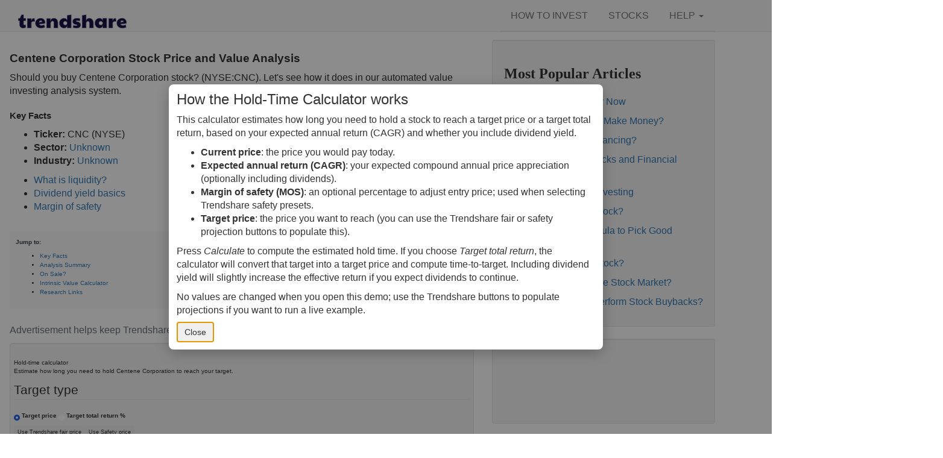

--- FILE ---
content_type: text/html; charset=utf-8
request_url: https://trendshare.org/stocks/CNC/view
body_size: 13078
content:
<!doctype html>
<html lang="en">
<head>
    <!-- 8c0Ww69fhkd-aN5RxuwRLK0y1Gk -->
    <meta charset="UTF-8">
    <meta name="viewport" content="width=device-width,initial-scale=1,minimum-scale=1">
    <title>Centene Corporation Stock Value Analysis (NYSE:CNC)</title>

    <!-- Legacy Bootstrap/Trendshare styles -->
    <link rel="stylesheet" href="/css/trendshare.css">
    <!-- Tailwind CSS for modern utility classes -->
    <link rel="stylesheet" href="/css/tailwind.css">
    <link rel="canonical" href="https://trendshare.org/stocks/CNC/view" />

    
<meta name="description" content="Should value investors buy Centene Corporation stock? (CNC) share price, free cash flow, and discounted present value analysis." />
<meta name="twitter:card" content="summary_large_image" />
<meta name="twitter:site" content="@trendshareOrg" />
<meta name="twitter:creator" content="@trendshareOrg" />
<meta name="twitter:title" content="Value investing analysis for CNC." />
<meta name="twitter:description" content="Should you buy Centene Corporation stock (CNC)? Share price, free cash flow, and discounted present value numbers." />
<meta name="twitter:image" content="https://trendshare.org/images/fcf_charts/CNC-free-cash-flow-graph.png" />
<meta property="og:url" content="https://trendshare.org/stocks/CNC/view" />
<meta property="og:type" content="article" />
<meta property="og:title" content="Value investing analysis for CNC." />
<meta name="og:description" content="Should value investors buy Centene Corporation stock? (CNC) share price, free cash flow, and discounted present value analysis." />
<meta property="og:site_name" content="Value investing analysis for CNC." />
<meta property="og:image" content="https://trendshare.org/images/fcf_charts/CNC-free-cash-flow-graph.png" />




<link rel="preload" href="/css/tailwind.css" as="style" fetchpriority="high">
<link rel="stylesheet" href="/css/tailwind.css" media="print" onload="this.media='all';this.onload=null;document.documentElement.classList.add('tw-loaded')">
<noscript><link rel="stylesheet" href="/css/tailwind.css"></noscript>



    <meta name="referrer" content="origin-when-crossorigin" />
    <link rel="apple-touch-icon" sizes="180x180" href="/apple-touch-icon.png">
    <link rel="icon" type="image/png" sizes="32x32" href="/favicon-32x32.png">
    <link rel="icon" type="image/png" sizes="16x16" href="/favicon-16x16.png">
    <link rel="manifest" href="/site.webmanifest">
    <link rel="mask-icon" href="/safari-pinned-tab.svg" color="#5bbad5">
    <meta name="apple-mobile-web-app-title" content="Trendshare">
    <meta name="application-name" content="Trendshare">
    <meta name="msapplication-TileColor" content="#da532c">
    <meta name="theme-color" content="#ffffff">

    <meta name="google-site-verification" content="QByHDkg9SimX-7MQtVU1AZQLkyKAbXM-UdeiO1VKSes" />
    <script data-ad-client="ca-pub-1302084543852214">
    //<![CDATA[
    var la=!1;window.addEventListener("scroll",function(){(0!=document.documentElement.scrollTop&&!1===la||0!=document.body.scrollTop&&!1===la)&&(!function(){var e=document.createElement("script");e.type="text/javascript",e.async=!0,e.src="https://pagead2.googlesyndication.com/pagead/js/adsbygoogle.js";var a=document.getElementsByTagName("script")[0];a.parentNode.insertBefore(e,a)}(),la=!0)},!0);
    //]]></script>
</head>
<body>
    
<nav>

    <div class="navbar navbar-fixed-top navbar-default">
      <div class="container">
        <div class="container">
          <div class="navbar-header">
            <a class="navbar-brand" href="/" title="Home" rel="home"><img src="/images/logo_small.png" alt="trendshare: find the right price for stocks" title="Trendshare logo" width="180" height="40" /></a>
          </div>
          <div class="navbar-collapse">
            <ul class="nav navbar-right navbar-nav nav-tabs">
              <li id="howtoinvest"><a href="/how-to-invest/">HOW TO INVEST</a></li>
              <li id="stocks"><a href="/stocks">STOCKS</a></li>
              
                <li class="dropdown" id="helpmenu">
                    <a class="dropdown-toggle" data-toggle="dropdown" href="#">HELP <strong class="caret"></strong></a>
                    <ul class="dropdown-menu">
                        
                        <li><a href="#modalHelp" data-toggle="modal" data-target="#modalHelp"><i class="icon-warning-sign"></i> Report a Bug!</a></li>
                    </ul>
                </li>

              <li class="divider"></li>
            </ul>
          </div>
        </div>
      </div>
    </div>

</nav>


    
  <div class="container">
    
      

      
    <div class="row">


    







<div class="row">
    <div class="col-lg-8 maincontent">
        
<h1 id="trendshare_stock_analysis" class="tw-text-3xl tw-font-bold tw-leading-snug tw-mb-5">Centene Corporation Stock Price and Value Analysis</h1>

<p>Should you buy Centene Corporation stock? (NYSE:CNC). Let's see how it does in our
automated value investing analysis system.</p>

<!-- HCU-friendly Key Facts and quick links to improve engagement -->
<section aria-labelledby="key_facts" class="tw-mt-6 tw-mb-8">
    <h2 id="key_facts" class="tw-text-2xl tw-font-semibold tw-mb-4">Key Facts</h2>
    <div class="tw-grid tw-grid-cols-1 md:tw-grid-cols-2 tw-gap-6">
        <div>
            <ul class="tw-list-disc tw-ml-5">
                <li><strong>Ticker:</strong> CNC (NYSE)</li>
                <li><strong>Sector:</strong> <a href="/stocks/Unknown/list_by_sector" class="tw-text-blue-600 hover:tw-underline">Unknown</a></li>
                <li><strong>Industry:</strong> <a href="/stocks/Unknown/list_by_industry" class="tw-text-blue-600 hover:tw-underline">Unknown</a></li>
                
                
            </ul>
        </div>
        <div>
            <ul class="tw-list-disc tw-ml-5">
                <li><a href="/how-to-invest/what-is-liquidity">What is liquidity?</a></li>
                <li><a href="/how-to-invest/what-is-dividend-yield">Dividend yield basics</a></li>
                <li><a href="/how-to-invest/what-is-a-margin-of-safety">Margin of safety</a></li>
            </ul>
        </div>
    </div>
</section>

<!-- In-page navigation to boost engagement and scroll depth -->
<nav aria-label="On-page navigation" class="tw-bg-gray-50 tw-border tw-border-gray-200 tw-rounded-md tw-p-4 tw-mb-10 tw-text-base tw-sticky tw-top-2 tw-z-30">
    <p class="tw-font-semibold tw-text-gray-700 tw-mb-3">Jump to:</p>
    <ul class="tw-space-y-2 tw-m-0 tw-p-0 tw-list-none">
        <li><a href="#key_facts" class="tw-text-blue-600 hover:tw-underline">Key Facts</a></li>
        <li><a href="#analysis_section" class="tw-text-blue-600 hover:tw-underline">Analysis Summary</a></li>
        <li><a href="#on_sale" class="tw-text-blue-600 hover:tw-underline">On Sale?</a></li>
        <li><a href="#intrinsic_value_calculator" class="tw-text-blue-600 hover:tw-underline">Intrinsic Value Calculator</a></li>
        <li><a href="#stock_research_links" class="tw-text-blue-600 hover:tw-underline">Research Links</a></li>
    </ul>
</nav>

<!-- Prominent ad slot directly under intro for better viewability -->

<div class="tw-my-4" role="region" aria-label="Sponsored ad">
    <!-- Trendshare Responsive -->
<!-- ins class="adsbygoogle trendshare-responsive"
     style="display:block"
     data-full-width-responsive="true"
     data-ad-client="ca-pub-1302084543852214"
     data-ad-slot="8210446734"
     data-ad-format="horizontal"></ins>
<script>(adsbygoogle = window.adsbygoogle || []).push({});</script -->

    <p class="tw-text-xs tw-text-gray-500 tw-mt-1">Advertisement helps keep Trendshare free for most readers.</p>
    <script>
        // Light lazy-load hint: avoid layout shift while ensuring early viewability
        (function(){
            var ad = document.currentScript && document.currentScript.previousElementSibling;
            if (ad) { ad.loading = 'eager'; }
        })();
    </script>
</div>


<!-- Hold-time calculator (includes ad container). Rendered only for non-AMP pages. -->



<style>
  /* Compact desktop styles for the hold-time calculator to leave more vertical room for ads */
  @media (min-width: 992px) {
    #hold-time-calculator { padding: 0.6rem; font-size: 0.95rem; }
    #hold-time-calculator .well { padding: 0.6rem; }
    #hold-time-calculator h3 { font-size: 1rem; margin-bottom: 0.25rem; }
    #hold-time-calculator .form-group { margin-bottom: 0.45rem; }
    #hold-time-calculator .form-control { height: calc(1.4rem + 0.6rem); padding: 0.28rem 0.5rem; }
    #hold-time-calculator .input-group-text { padding: 0.28rem 0.45rem; }
    #hold-time-calculator .btn { padding: 0.28rem 0.5rem; font-size: 0.9rem; }
    #hold-time-calculator #htc-ad-container { min-height: 90px; }
    #hold-time-calculator .htc-two { display:flex; gap:0.6rem; }
    #hold-time-calculator .htc-two .form-group { flex:1; margin-bottom:0; }
    #hold-time-calculator .htc-compact-label { margin-bottom:0.15rem; display:block; font-size:0.92rem; }
    /* Horizontal input grid with labels beneath to save vertical space */
  /* Input grid: keep items on a single row on desktop; reduce gaps and allow inputs to shrink if necessary.
    Align inputs to the top of each grid cell so long labels below don't push inputs upward. */
  #hold-time-calculator .htc-input-grid { display:flex; gap:0.4rem; align-items:flex-start; flex-wrap:nowrap; }
  /* Target five items per row: each ~20% width; allow shrinking via flex:1 1 20% and min-width:0 so they don't force wrapping. */
  /* Ensure each input item is a vertical stack (control above, label beneath) and aligned to the top */
  #hold-time-calculator .htc-input-item { flex: 1 1 20%; max-width:20%; min-width:0; box-sizing: border-box; text-align:center; display:flex; flex-direction:column; justify-content:flex-start; align-items:center; }
  /* Narrow inputs to save horizontal space */
  #hold-time-calculator .htc-input-item .form-control { width:100%; max-width:4.2rem; text-align:center; box-sizing: border-box; padding-left:0.3rem; padding-right:0.3rem; }
  /* Normalize heights for input groups and appenders so controls align vertically */
  #hold-time-calculator .htc-input-item .input-group { display:flex; align-items:center; width:100%; }
  #hold-time-calculator .htc-input-item .input-group .form-control { flex:1 1 auto; }
  #hold-time-calculator .htc-input-item .input-group .input-group-append .input-group-text { display:flex; align-items:center; height:100%; padding:0 0.5rem; }
  /* Wider controls: current price and target price need extra room */
  #hold-time-calculator #htc-current-price, #hold-time-calculator #htc-target-price { max-width:6.5rem; }
  /* Make checkbox center nicely inside its grid cell */
  #hold-time-calculator .htc-input-item input[type="checkbox"] { transform:scale(1.05); margin-top:0.05rem; }
    #hold-time-calculator .htc-input-item .htc-beneath-label { display:block; margin-top:0.28rem; font-size:0.86rem; color:#444; }
  }
  /* Smaller footprint on wide but not too small screens */
  @media (min-width: 768px) and (max-width: 991px) {
    #hold-time-calculator #htc-ad-container { min-height: 100px; }
  }
</style>
<div id="hold-time-calculator" class="well" data-symbol="CNC" data-current-price="39.95" data-fair-price="33.44" data-safe-price="21.736" data-dividend-yield="0" data-fair-rate="0.12" data-safe-rate="0.15" data-projection-years="10">
  <h3>Hold-time calculator</h3>
  <p class="text-sm">Estimate how long you need to hold Centene Corporation to reach your target.</p>

  <fieldset class="form-group">
    <legend>Target type</legend>
    <label><input type="radio" name="htc-target-type" value="price" checked> Target price</label>
    <label class="ml-3"><input type="radio" name="htc-target-type" value="return"> Target total return %</label>
  </fieldset>

  <div class="mt-2" id="htc-target-price-group">
    <div style="display:flex; gap:0.5rem; align-items:center;">
      <button type="button" class="btn btn-sm btn-outline-secondary" id="htc-use-fair">Use Trendshare fair price</button>
      <button type="button" class="btn btn-sm btn-outline-secondary" id="htc-use-safe">Use Safety price</button>
    </div>
  </div>

  <div class="form-group" id="htc-target-return-group" style="display:none;">
    <label for="htc-target-return">Target total return (%)</label>
    <input id="htc-target-return" class="form-control" type="number" step="0.1" min="-100" value="50">
  </div>

  <div class="htc-input-grid" aria-label="calculator inputs">
    <div class="htc-input-item">
      <input id="htc-current-price" class="form-control" type="number" step="0.01" min="0" value="39.95">
      <label class="htc-beneath-label" for="htc-current-price">Current price</label>
    </div>

    <div class="htc-input-item">
      <input id="htc-expected-return" class="form-control" type="number" step="0.1" min="-100" value="8">
      <label class="htc-beneath-label" for="htc-expected-return">Expected annual return (compound annual growth rate, CAGR)</label>
    </div>

    <div class="htc-input-item">
      <input id="htc-mos" class="form-control" type="number" step="0.1" min="0" max="100" value="20">
      <label class="htc-beneath-label" for="htc-mos">Margin of safety (%)</label>
    </div>

    <div class="htc-input-item">
  <input id="htc-target-price" class="form-control" type="number" step="0.01" min="0" value="33.44">
      <label class="htc-beneath-label" for="htc-target-price">Target price (Trendshare FV)</label>
    </div>

    <div class="htc-input-item">
      <div style="display:inline-block;">
        <input type="checkbox" id="htc-include-dividends" checked>
      </div>
      <label class="htc-beneath-label" for="htc-include-dividends">Include dividend yield<br><small class="text-muted">N/A</small></label>
    </div>
  </div>

  <div style="display:flex; justify-content:flex-end; gap:0.5rem; margin-top:0.5rem;">
    <button id="htc-calc" class="btn btn-primary btn-sm">Calculate</button>
    <button id="htc-reset" class="btn btn-link btn-sm">Reset</button>
  <button id="htc-demo" class="btn btn-outline-primary btn-sm" type="button">Explain this</button>
    <a id="htc-replay-demo" href="#" style="display:none; align-self:center; font-size:0.9rem; margin-left:0.5rem;">Replay demo</a>
  </div>

  <div id="htc-result" aria-live="polite" class="mt-3"></div>

  <div id="htc-valuation-status" class="mt-3"></div>

  <!-- Manual ad container: inserted but not pushed until interaction. JS will call adsbygoogle.push when appropriate. -->
  <div id="htc-ad-container" class="mt-4" style="min-height:120px;">
    <ins class="adsbygoogle htc-ad"
         style="display:block"
         data-ad-client="ca-pub-1302084543852214"
         data-ad-slot="4764125659"
         data-ad-format="auto"
         data-full-width-responsive="true"></ins>
  </div>

</div>
  <!-- JSON-LD describing the calculator and how to use it (machine-readable only) -->
  <script type="application/ld+json">
  {
    "@context": "https://schema.org",
    "@type": "SoftwareApplication",
    "name": "Trendshare Hold-time Calculator",
    "url": "https://trendshare.org/stocks/CNC/view",
    "description": "Interactive calculator to estimate how long to hold a stock to reach a target price or total return using expected annual returns and Trendshare projections.",
    "applicationCategory": "FinanceApplication",
    "operatingSystem": "Web",
    "softwareVersion": "1.0",
    "provider": {
      "@type": "Organization",
      "name": "Trendshare",
      "url": "https://trendshare.org"
    }
  }
  </script>

  <script src="/js/hold_time_calculator.js" defer></script>




<div id="analysis_and_calculator" class="md:tw-grid md:tw-grid-cols-3 md:tw-gap-8 tw-mb-12">
    <div id="analysis_section" class="md:tw-col-span-2 tw-space-y-6">
        





<div id="stock_textual_analysis">
<table class="table table-striped">
<thead>
<tr><th>Advantages</th><th>Disadvantages</th><th>Neutral</th></tr>
</thead>
<tbody>
<tr>
<td id="textual_pros">

<ul>

<li>This company is solid.</li>

</ul>

</td>
<td id="textual_cons">

<ul>

<li>This company has wild ups and downs.</li>

<li>This stock looks overpriced.</li>

<li>This company is not making money.</li>

</ul>

</td>

<td id="textual_neutrals">
<ul>

<li>This company pays no dividend.</li>
</ul>
</td>

</tr>

</tbody>
</table>
</div>

<h2 class="tw-text-xl tw-font-bold tw-mt-10 tw-mb-4">Inside the CNC Numbers</h2>

<div class="tw-overflow-x-auto tw-bg-white tw-border tw-border-gray-200 tw-rounded-md tw-shadow-sm">
<table class="table table-striped tw-w-full tw-text-sm tw-align-middle" id="stock_numbers_table">
<tbody>
<tr id="stock_price_analysis">
<td></td>
<td class="stock_numbers_desc"><strong>CNC Price</strong><br />(Centene Corporation stock price per share)</td>
<td><strong>$39.95</strong></td>
</tr><tr id="stock_ratios">
<td><div class="modal fade" id="pevs" role="dialog" tabindex="-1">
  <div class="modal-dialog hide" role="document">
    <div class="modal-content">
      <div class="modal-header">
          <a data-dismiss="modal" class="close">×</a>
          <h3>PE Ratio Versus Sector</h3>
      </div>
      <div class="modal-body">
          <p>The <a href="/how-to-invest/what-is-the-pe-ratio">PE ratio</a> measures the
reported earnings of a company to its current stock price. While earnings are
easy to manipulate on the balance sheet, this ratio gives you a sense of what
buyers are willing to pay for the stock&mdash;what they believe it will do in
the future.</p>

<p>Comparing a stock's PE to the average PE of companies in its industry gives
you a sense of market sentiment about the stock and how well it fares
financially. It's not the only number, nor the most important, but comparing
similar companies is valuable. A ratio far above or below that of its peers is
significant.</p>

<p>Industries are more specific than sectors, so companies within most
industries are more similar than are companies within an industry. Be aware
that the size and customers of companies are important to their prospects.</p>

      </div>
      <div class="modal-footer">
          <a data-dismiss="modal" class="btn btn-default" href="#">Close</a>
      </div>
    </div>
  </div>
</div>
<sup><a href="#pevs" data-toggle="modal" data-target="#pevs">[?]</a></sup>
</td>
<td>PE Ratio versus Sector</td>
<td>    5% lower than other <a href="https://trendshare.org/stocks/Unknown/list_by_sector">Unknown</a> stocks</td>
</tr>
<tr>
<td><div class="modal fade" id="pevi" role="dialog" tabindex="-1">
  <div class="modal-dialog hide" role="document">
    <div class="modal-content">
      <div class="modal-header">
          <a data-dismiss="modal" class="close">×</a>
          <h3>PE Ratio Versus Industry</h3>
      </div>
      <div class="modal-body">
          <p>The <a href="/how-to-invest/what-is-the-pe-ratio">PE ratio</a> measures the
reported earnings of a company to its current stock price. While earnings are
easy to manipulate on the balance sheet, this ratio gives you a sense of what
buyers are willing to pay for the stock&mdash;what they believe it will do in
the future.</p>

<p>Comparing a stock's PE to the average PE of companies in its sector gives
you a sense of market sentiment about the stock and how well it fares
financially. It's not the only number, nor the most important, but comparing
similar companies is valuable.  A ratio far above or below that of its peers is
significant.</p>

<p>Be aware that sectors are very broad, with many types of companies in the
same sector.</p>

      </div>
      <div class="modal-footer">
          <a data-dismiss="modal" class="btn btn-default" href="#">Close</a>
      </div>
    </div>
  </div>
</div>
<sup><a href="#pevi" data-toggle="modal" data-target="#pevi">[?]</a></sup>
</td>
<td>PE Ratio versus Industry</td>
<td>    45% higher than other <a href="https://trendshare.org/stocks/Unknown/list_by_industry">Unknown</a> stocks</td>
</tr><tr id="stock_stats">
<td><div class="modal fade" id="cy" role="dialog" tabindex="-1">
  <div class="modal-dialog hide" role="document">
    <div class="modal-content">
      <div class="modal-header">
          <a data-dismiss="modal" class="close">×</a>
          <h3>Cash Yield</h3>
      </div>
      <div class="modal-body">
          <p>The <a href="/how-to-invest/what-is-cash-yield">cash yield</a> of a stock is
the ratio of free cash per share&mdash;real dollars available after bringing in
revenue and paying bills&mdash;to the current price of the stock. It's similar
to the PE ratio, but it's less prone to manipulation through accounting
practices.</p>

<p>In general, the less you have to pay to make more money, the better.</p>

      </div>
      <div class="modal-footer">
          <a data-dismiss="modal" class="btn btn-default" href="#">Close</a>
      </div>
    </div>
  </div>
</div>
<sup><a href="#cy" data-toggle="modal" data-target="#cy">[?]</a></sup>
</td>
<td>Cash Yield</td>
<td>1.08%</td>
</tr><tr>
<td><div class="modal fade" id="fcfj" role="dialog" tabindex="-1">
  <div class="modal-dialog hide" role="document">
    <div class="modal-content">
      <div class="modal-header">
          <a data-dismiss="modal" class="close">×</a>
          <h3>Free Cash Flow Jitter</h3>
      </div>
      <div class="modal-body">
          <p>The <a href="/how-to-invest/what-is-free-cash-flow-jitter">free cash flow
jitter</a> of a stock measures how much the company's free cash flow varies
from its historical trend, on average. While it's always nice to make more
money than you expected, a company with predictable free cash flow is stable
and good. A company with wild swings in its free cash flow warrants further
research.</p>

<p>In general, the lower this number, the better.</p>

      </div>
      <div class="modal-footer">
          <a data-dismiss="modal" class="btn btn-default" href="#">Close</a>
      </div>
    </div>
  </div>
</div>
<sup><a href="#fcfj" data-toggle="modal" data-target="#fcfj">[?]</a></sup>
</td>
<td>Free Cash Flow Jitter</td>
<td>76%</td>
</tr></tbody>
</table>
</div>
<p>This stock has short interest! This means that people have shorted it.</p>

<p>Why does that matter? They've made a bet that price will decrease from where
they bought it. Maybe there are financial problems, or maybe there's a value
play.</p>
<p>As of the latest analysis, there are 13,519,316 shares shorted.  With 489,114,477 shares available for purchase and an average trading
volume over the past 10 trading days of 7,035,860, it would take at least 1.921 days for all of the short holders to cover their
shorts.</p>

    </div>
    <aside id="intrinsic_value_calculator" class="md:tw-col-span-1 tw-mt-10 md:tw-mt-0">
        <h2 class="tw-text-2xl tw-font-bold tw-mb-4">Estimate Intrinsic Value (DCF)</h2>
        <p class="tw-text-base tw-text-gray-700 tw-mb-6 tw-leading-relaxed">Project future free cash flow and discount it back to today to compare market price vs intrinsic value. See how <a href="/how-to-invest/what-is-a-good-annual-rate-of-return#roi-calculator" class="tw-text-blue-600 hover:tw-underline">compound returns</a> work over time.</p>
        <!-- components/calculator_intrinsic_value.tt
     Interactive DCF intrinsic value calculator component.
     Calculates present value of future cash flows with terminal value.
     Client-side only, no external dependencies. -->
<div class="tw-mb-8 tw-not-prose">
  <div class="tw-bg-gradient-to-br tw-from-green-50 tw-to-emerald-50 tw-border-2 tw-border-green-200 tw-rounded-lg tw-p-6 tw-shadow-sm">
    <h3 class="tw-text-2xl tw-font-bold tw-text-gray-900 tw-mb-2 tw-flex tw-items-center">
      <span class="tw-mr-2">📊</span> Intrinsic Value Calculator (DCF Method)
    </h3>
    <p class="tw-text-sm tw-text-gray-600 tw-mb-6">
      Calculate the present value of future cash flows to determine stock intrinsic value.
    </p>

    <form id="intrinsicValueForm" class="tw-space-y-4">
      <!-- Annual Free Cash Flow -->
      <div>
        <label for="annualFCF" class="tw-block tw-text-sm tw-font-semibold tw-text-gray-700 tw-mb-2">
          Annual Free Cash Flow ($):
        </label>
        <input
          type="number"
          id="annualFCF"
          placeholder="e.g., 10000"
          step="1"
          min="0"
          class="tw-w-full tw-px-4 tw-py-2.5 tw-border tw-border-gray-300 tw-rounded-md tw-text-base focus:tw-ring-2 focus:tw-ring-green-500 focus:tw-border-green-500 tw-transition"
          aria-describedby="annualFCFHelp"
        />
        <p id="annualFCFHelp" class="tw-text-xs tw-text-gray-500 tw-mt-1">
          Current or most recent year free cash flow (operating cash - capex)
        </p>
      </div>

      <!-- Expected Growth Rate -->
      <div>
        <label for="growthRate" class="tw-block tw-text-sm tw-font-semibold tw-text-gray-700 tw-mb-2">
          Expected Annual Growth Rate (%):
        </label>
        <input
          type="number"
          id="growthRate"
          placeholder="e.g., 7"
          step="0.1"
          min="-10"
          max="50"
          class="tw-w-full tw-px-4 tw-py-2.5 tw-border tw-border-gray-300 tw-rounded-md tw-text-base focus:tw-ring-2 focus:tw-ring-green-500 focus:tw-border-green-500 tw-transition"
          aria-describedby="growthRateHelp"
        />
        <p id="growthRateHelp" class="tw-text-xs tw-text-gray-500 tw-mt-1">
          Conservative estimate (3-7% for mature companies, 10-20% for growth)
        </p>
      </div>

      <!-- Discount Rate -->
      <div>
        <label for="discountRate" class="tw-block tw-text-sm tw-font-semibold tw-text-gray-700 tw-mb-2">
          Discount Rate (%):
        </label>
        <input
          type="number"
          id="discountRate"
          placeholder="e.g., 10"
          step="0.1"
          min="0.1"
          max="30"
          class="tw-w-full tw-px-4 tw-py-2.5 tw-border tw-border-gray-300 tw-rounded-md tw-text-base focus:tw-ring-2 focus:tw-ring-green-500 focus:tw-border-green-500 tw-transition"
          aria-describedby="discountRateHelp"
        />
        <p id="discountRateHelp" class="tw-text-xs tw-text-gray-500 tw-mt-1">
          Required rate of return (8-10% stable, 12-15% growth, 15%+ speculative)
        </p>
      </div>

      <!-- Projection Years -->
      <div>
        <label for="projectionYears" class="tw-block tw-text-sm tw-font-semibold tw-text-gray-700 tw-mb-2">
          Projection Period (Years):
        </label>
        <select
          id="projectionYears"
          class="tw-w-full tw-px-4 tw-py-2.5 tw-border tw-border-gray-300 tw-rounded-md tw-text-base tw-bg-white focus:tw-ring-2 focus:tw-ring-green-500 focus:tw-border-green-500 tw-transition"
          aria-describedby="projectionYearsHelp"
        >
          <option value="5">5 Years</option>
          <option value="10" selected>10 Years</option>
          <option value="15">15 Years</option>
        </select>
        <p id="projectionYearsHelp" class="tw-text-xs tw-text-gray-500 tw-mt-1">
          Longer projections are less certain but may reveal more value
        </p>
      </div>

      <!-- Terminal Multiple -->
      <div>
        <label for="terminalMultiple" class="tw-block tw-text-sm tw-font-semibold tw-text-gray-700 tw-mb-2">
          Terminal Value Multiple:
        </label>
        <input
          type="number"
          id="terminalMultiple"
          placeholder="e.g., 15"
          step="1"
          min="5"
          max="30"
          value="15"
          class="tw-w-full tw-px-4 tw-py-2.5 tw-border tw-border-gray-300 tw-rounded-md tw-text-base focus:tw-ring-2 focus:tw-ring-green-500 focus:tw-border-green-500 tw-transition"
          aria-describedby="terminalMultipleHelp"
        />
        <p id="terminalMultipleHelp" class="tw-text-xs tw-text-gray-500 tw-mt-1">
          Exit multiple for terminal value (10-15x typical for mature companies)
        </p>
      </div>

      <!-- Submit Button -->
      <button
        type="submit"
        class="tw-w-full tw-bg-green-600 hover:tw-bg-green-700 tw-text-white tw-font-semibold tw-py-3 tw-px-6 tw-rounded-md tw-transition tw-duration-200 tw-shadow-sm hover:tw-shadow-md focus:tw-ring-2 focus:tw-ring-green-500 focus:tw-ring-offset-2"
      >
        Calculate Intrinsic Value
      </button>
    </form>

    <!-- Result Display -->
    <div id="intrinsicValueResult" class="tw-mt-6 tw-hidden">
      <div class="tw-bg-white tw-border-2 tw-border-green-300 tw-rounded-lg tw-p-5">
        <h4 class="tw-text-xl tw-font-bold tw-text-gray-900 tw-mb-3">Calculation Results</h4>

        <div class="tw-mb-4">
          <div class="tw-flex tw-justify-between tw-items-baseline tw-mb-2">
            <span class="tw-text-gray-700 tw-font-medium">Total Intrinsic Value:</span>
            <span id="totalIntrinsicValue" class="tw-text-2xl tw-font-bold tw-text-green-700"></span>
          </div>
          <div class="tw-flex tw-justify-between tw-text-sm tw-text-gray-600 tw-mb-1">
            <span>Discounted Cash Flows:</span>
            <span id="dcfValue" class="tw-font-semibold"></span>
          </div>
          <div class="tw-flex tw-justify-between tw-text-sm tw-text-gray-600">
            <span>Terminal Value (PV):</span>
            <span id="terminalValue" class="tw-font-semibold"></span>
          </div>
        </div>

        <div class="tw-border-t tw-border-gray-200 tw-pt-3 tw-mt-3">
          <button
            type="button"
            id="showDetailsBtn"
            class="tw-text-sm tw-text-blue-600 hover:tw-text-blue-700 tw-font-medium tw-underline"
            onclick="toggleYearlyBreakdown()"
          >
            Show Year-by-Year Breakdown
          </button>
          <div id="yearlyBreakdown" class="tw-mt-3 tw-hidden">
            <table class="tw-w-full tw-text-sm">
              <thead class="tw-bg-gray-50">
                <tr>
                  <th class="tw-px-2 tw-py-1 tw-text-left tw-font-semibold">Year</th>
                  <th class="tw-px-2 tw-py-1 tw-text-right tw-font-semibold">Future CF</th>
                  <th class="tw-px-2 tw-py-1 tw-text-right tw-font-semibold">Present Value</th>
                </tr>
              </thead>
              <tbody id="yearlyBreakdownTable" class="tw-text-gray-700">
              </tbody>
            </table>
          </div>
        </div>
      </div>

      <div class="tw-mt-4 tw-p-4 tw-bg-blue-50 tw-border tw-border-blue-200 tw-rounded-md">
        <p class="tw-text-sm tw-text-gray-700">
          <strong>How to use this result:</strong> Compare the intrinsic value to the current stock price. If intrinsic value is significantly higher than market price (30-50% margin of safety), the stock may be undervalued. Remember, these are estimates based on your assumptions.
        </p>
      </div>
    </div>
  </div>
</div>

<script type="application/ld+json">
{
  "@context": "https://schema.org",
  "@type": "SoftwareApplication",
  "name": "Intrinsic Value Calculator (DCF)",
  "applicationCategory": "FinanceApplication",
  "offers": {
    "@type": "Offer",
    "price": "0",
    "priceCurrency": "USD"
  },
  "operatingSystem": "Web Browser",
  "description": "Calculate stock intrinsic value using discounted cash flow (DCF) method. Project future cash flows and discount to present value for value investing analysis."
}
</script>

<script>
(function() {
  const form = document.getElementById('intrinsicValueForm');
  const resultDiv = document.getElementById('intrinsicValueResult');
  let yearlyData = [];

  form.addEventListener('submit', function(e) {
    e.preventDefault();
    calculateIntrinsicValue();
  });

  function calculateIntrinsicValue() {
    const fcf = parseFloat(document.getElementById('annualFCF').value);
    const growthRate = parseFloat(document.getElementById('growthRate').value) / 100;
    const discountRate = parseFloat(document.getElementById('discountRate').value) / 100;
    const years = parseInt(document.getElementById('projectionYears').value);
    const terminalMultiple = parseFloat(document.getElementById('terminalMultiple').value);

    if (isNaN(fcf) || fcf <= 0 || isNaN(growthRate) || isNaN(discountRate) || discountRate <= 0) {
      alert('Please enter valid positive numbers for all fields.');
      return;
    }

    let totalDCF = 0;
    yearlyData = [];

    for (let i = 1; i <= years; i++) {
      const futureCF = fcf * Math.pow(1 + growthRate, i);
      const presentValue = futureCF / Math.pow(1 + discountRate, i);
      totalDCF += presentValue;
      yearlyData.push({
        year: i,
        futureCF: futureCF,
        presentValue: presentValue
      });
    }

    const terminalCF = fcf * Math.pow(1 + growthRate, years);
    const terminalValueUndiscounted = terminalCF * terminalMultiple;
    const terminalValuePV = terminalValueUndiscounted / Math.pow(1 + discountRate, years);
    const intrinsicValue = totalDCF + terminalValuePV;

    document.getElementById('totalIntrinsicValue').textContent = '$' + intrinsicValue.toFixed(2).replace(/\B(?=(\d{3})+(?!\d))/g, ',');
    document.getElementById('dcfValue').textContent = '$' + totalDCF.toFixed(2).replace(/\B(?=(\d{3})+(?!\d))/g, ',');
    document.getElementById('terminalValue').textContent = '$' + terminalValuePV.toFixed(2).replace(/\B(?=(\d{3})+(?!\d))/g, ',');

    resultDiv.classList.remove('tw-hidden');
    document.getElementById('yearlyBreakdown').classList.add('tw-hidden');
    resultDiv.scrollIntoView({ behavior: 'smooth', block: 'nearest' });
  }

  window.toggleYearlyBreakdown = function() {
    const breakdown = document.getElementById('yearlyBreakdown');
    const btn = document.getElementById('showDetailsBtn');

    if (breakdown.classList.contains('tw-hidden')) {
      populateYearlyBreakdown();
      breakdown.classList.remove('tw-hidden');
      btn.textContent = 'Hide Year-by-Year Breakdown';
    } else {
      breakdown.classList.add('tw-hidden');
      btn.textContent = 'Show Year-by-Year Breakdown';
    }
  };

  function populateYearlyBreakdown() {
    const tableBody = document.getElementById('yearlyBreakdownTable');
    tableBody.innerHTML = '';

    yearlyData.forEach(function(data) {
      const row = document.createElement('tr');
      row.className = 'tw-border-b tw-border-gray-200';
      row.innerHTML = `
        <td class="tw-px-2 tw-py-2">Year ${data.year}</td>
        <td class="tw-px-2 tw-py-2 tw-text-right">$${data.futureCF.toFixed(2).replace(/\B(?=(\d{3})+(?!\d))/g, ',')}</td>
        <td class="tw-px-2 tw-py-2 tw-text-right tw-font-medium">$${data.presentValue.toFixed(2).replace(/\B(?=(\d{3})+(?!\d))/g, ',')}</td>
      `;
      tableBody.appendChild(row);
    });
  }
})();
</script>


        <!-- CTA Card: How to Invest Guide -->
        <div class="tw-mt-8 tw-bg-gradient-to-br tw-from-blue-50 tw-to-indigo-50 tw-border tw-border-blue-200 tw-rounded-lg tw-p-6 tw-shadow-sm">
            <h3 class="tw-text-2xl tw-font-semibold tw-text-gray-900 tw-mb-3">Should You Buy CNC?</h3>
            <p class="tw-text-base tw-text-gray-700 tw-mb-5">Learn how to evaluate stocks, understand expected returns, and build a value investing strategy.</p>
            <a href="/how-to-invest/" class="tw-inline-block tw-bg-blue-600 hover:tw-bg-blue-700 tw-text-white tw-font-medium tw-px-5 tw-py-2.5 tw-rounded tw-text-base tw-transition-colors tw-no-underline">See How Returns Compound →</a>
        </div>
    </aside>
</div>

<!-- Related How-to Articles Strip -->
<section class="tw-my-12 tw-bg-gray-50 tw-border tw-border-gray-200 tw-rounded-lg tw-p-7">
    <h2 class="tw-text-2xl tw-font-bold tw-mb-6 tw-text-gray-900">Continue Learning: Value Investing Guides</h2>
    <div class="tw-grid tw-grid-cols-1 md:tw-grid-cols-3 tw-gap-6">
        <article class="tw-bg-white tw-border tw-border-gray-200 tw-rounded-md tw-p-5 tw-shadow-sm hover:tw-shadow-md tw-transition-shadow">
            <h3 class="tw-text-lg tw-font-semibold tw-mb-3">
                <a href="/how-to-invest/what-is-a-good-annual-rate-of-return" class="tw-text-blue-600 hover:tw-text-blue-800 tw-no-underline hover:tw-underline">What is a Good Annual Rate of Return?</a>
            </h3>
            <p class="tw-text-base tw-text-gray-600 tw-leading-relaxed">Understand how to evaluate investment returns, discount rates, and what realistic expectations look like for long-term value investing.</p>
        </article>
        <article class="tw-bg-white tw-border tw-border-gray-200 tw-rounded-md tw-p-5 tw-shadow-sm hover:tw-shadow-md tw-transition-shadow">
            <h3 class="tw-text-lg tw-font-semibold tw-mb-3">
                <a href="/how-to-invest/should-value-investors-pursue-high-yield-stocks" class="tw-text-blue-600 hover:tw-text-blue-800 tw-no-underline hover:tw-underline">Should Value Investors Pursue High-Yield Stocks?</a>
            </h3>
            <p class="tw-text-base tw-text-gray-600 tw-leading-relaxed">Learn when dividend yields signal opportunity versus risk, and how to evaluate dividend sustainability in your portfolio.</p>
        </article>
        <article class="tw-bg-white tw-border tw-border-gray-200 tw-rounded-md tw-p-5 tw-shadow-sm hover:tw-shadow-md tw-transition-shadow">
            <h3 class="tw-text-lg tw-font-semibold tw-mb-3">
                <a href="/how-to-invest/how-to-estimate-growth-or-forecast-earnings" class="tw-text-blue-600 hover:tw-text-blue-800 tw-no-underline hover:tw-underline">How to Estimate Growth or Forecast Earnings</a>
            </h3>
            <p class="tw-text-base tw-text-gray-600 tw-leading-relaxed">Master the methods for projecting company growth rates and earnings, essential for calculating intrinsic value with confidence.</p>
        </article>
    </div>
</section>

<h2 id="on_sale">Is Centene Corporation Stock on Sale?</h2>


<p>Based on our analysis, we believe that you should not buy Centene Corporation
right now. It might be a good stock to own&mdash;we just can't <em>prove</em>
it with value analysis right now. Proceed with caution.</p>




<div class="tw-my-10 tw-flex tw-justify-center" role="region" aria-label="Sponsored mid-article ad">
    <!-- Trendshare Responsive -->
<!-- ins class="adsbygoogle trendshare-responsive"
     style="display:block"
     data-full-width-responsive="true"
     data-ad-client="ca-pub-1302084543852214"
     data-ad-slot="8210446734"
     data-ad-format="horizontal"></ins>
<script>(adsbygoogle = window.adsbygoogle || []).push({});</script -->

    <p class="tw-text-xs tw-text-gray-500 tw-mt-2 tw-text-center">Advertisement supports free stock analysis content.</p>
</div>




<h2>Should You Buy CNC Stock?</h2>

<p>Does Centene Corporation have a coherent story? Does it have a plan to
continue to make money? Is it worth your time? Only you can decide where to go
from here. Our <a href="/how-to-invest/">investment guide</a> helps you ask the
right questions, including <a
href="/how-to-invest/what-is-a-discount-stock-broker">how to buy stocks</a>.
Use these research links for more information.</p>



<link rel="stylesheet" href="/css/worked-example.css">

<div class="ts-worked-example"
     data-ticker="CNC"
     data-price="39.95"
     data-market-cap="19636144128"
     data-eps="-10.67"
     data-pe="0"
     data-fcf-yield="2.58706595698501"
     data-date-checked="2025-12-26T00:11:18">

  <header class="ts-worked-example__header">
    <h2 class="ts-worked-example__title">Worked example: CNC</h2>
    <p class="ts-worked-example__summary">This example shows how we apply the Trendshare checklist to CNC: earnings power, cash generation, valuation, and margin of safety.</p>
    <p class="ts-worked-example__checklist">We check: business quality, free cash flow, P/E, and margin of safety.</p>
  </header>

  <section class="ts-worked-example__body" aria-label="Worked example walkthrough">
    <div class="ts-worked-example__steps">
      <ol class="ts-worked-example__step-list">
        <li class="ts-worked-example__step">
          <h3 class="ts-worked-example__step-title">Step 1 — Snapshot</h3>
          <ul class="ts-worked-example__step-points">
            <li>Price: <strong>39.95</strong></li>
            <li>Market cap: <strong>$20B</strong></li>
            <li>EPS: <strong>-10.67</strong></li>
          </ul>
        </li>
        <li class="ts-worked-example__step">
          <h3 class="ts-worked-example__step-title">Step 2 — Valuation checks</h3>
          <ul class="ts-worked-example__step-points">
            <li>P/E: <strong>&mdash;</strong></li>
            <li>FCF yield: <strong>2.6%</strong></li>
            <li>Date checked: <strong>Dec 26, 2025</strong></li>
          </ul>
        </li>
        <li class="ts-worked-example__step">
          <h3 class="ts-worked-example__step-title">Step 3 — Margin of safety</h3>
          <ul class="ts-worked-example__step-points">
            <li>Compare price to fair value and safety price.</li>
            <li>Look for durable cash generation and reasonable leverage.</li>
            <li>Decide if it passes your personal checklist.</li>
          </ul>
        </li>
      </ol>
    </div>

    <div class="ts-worked-example__chart" aria-hidden="false">
      <svg viewBox="0 0 120 40" class="ts-worked-example__sparkline" role="img" aria-labelledby="sparkline-desc-CNC">
        <polyline fill="none" stroke="#2563eb" stroke-width="2" points="0,30 20,26 40,28 60,22 80,18 100,20 120,16" />
        <line x1="0" y1="30" x2="120" y2="30" stroke="#e5e7eb" stroke-width="1" />
      </svg>
      <figcaption id="sparkline-desc-CNC" class="ts-worked-example__chart-caption">
        Illustrative sparkline of recent price-like movements (not an actual price series). The blue line shows a simplified trend; the gray baseline is a notional recent level. This graphic is a visual aid only — use the numeric values in the steps above for decisions.
      </figcaption>
    </div>
  </section>

  <div class="ts-worked-example__actions">
    <div class="ts-worked-example__controls">
      <button type="button" class="btn btn-sm btn-outline-primary ts-worked-example__explain" aria-label="Play worked example walkthrough">Explain this</button>
      <div class="ts-worked-example__throbber ts-worked-example__throbber--hidden" aria-hidden="true">
        <div class="ts-worked-example__throbber-dot"></div>
      </div>
    </div>

    <button type="button" class="btn btn-sm btn-outline-primary ts-worked-example__save-button" aria-label="Save this worked example">Save this example</button>
  </div>

  <script type="application/ld+json">
  {
    "@context": "https://schema.org",
    "@type": "FAQPage",
    "mainEntity": [
      {
        "@type": "Question",
        "name": "How does Trendshare evaluate CNC as a worked example?",
        "acceptedAnswer": {
          "@type": "Answer",
          "text": "This example shows how we apply the Trendshare checklist to CNC: earnings power, cash generation, valuation, and margin of safety. We look at business quality, free cash flow trends, price to earnings, and whether there is a reasonable margin of safety at the current price of 39.95."
        }
      }
    ]
  }
  </script>

  <script type="application/ld+json">
  {
    "@context": "https://schema.org",
    "@type": "HowTo",
    "name": "Worked example for CNC using the Trendshare checklist",
    "description": "A three-step walkthrough showing how Trendshare applies its stock research checklist to CNC.",
    "step": [
      {
        "@type": "HowToStep",
        "name": "Review the snapshot",
        "text": "Check the current price, market capitalization, and recent earnings per share for the stock."
      },
      {
        "@type": "HowToStep",
        "name": "Check valuation ratios",
        "text": "Review price to earnings and free cash flow yield to understand how the stock is priced versus its cash generation."
      },
      {
        "@type": "HowToStep",
        "name": "Assess margin of safety",
        "text": "Compare the current price to intrinsic value and your safety price to decide if the stock meets your margin of safety requirements."
      }
    ]
  }
  </script>

  <script src="/js/worked-example.js" defer></script>

</div>


<div id="stock_research_links">
<ul>

<li><a href="https://www.google.com/finance?q=NYSE%3ACNC">CNC statistics and price chart</a></li>

<li><a href="http://financials.morningstar.com/valuation/price-ratio.html?t=CNC&region=USA">CNC revenue and expenses</a></li>

<li><a href="https://finance.yahoo.com/quote/CNC?p=CNC">CNC charts and company profile</a></li>

</ul>
</div>

<div>
<!-- Trendshare Matched Ad Unit -->
<ins class="adsbygoogle trendshare-responsive"
     style="display:block"
     data-full-width-responsive="true"
     data-ad-client="ca-pub-1302084543852214"
     data-ad-slot="6492784735"
     data-ad-format="autorelaxed"></ins>
</div>
<script>(adsbygoogle = window.adsbygoogle || []).push({});</script>




    





    
    <script type="application/ld+json">
[{
  "@context": "http://schema.org",
  "@type": "BreadcrumbList",
  "itemListElement": [{
    "@type": "ListItem",
    "position": 1,
    "item": {
      "@id": "https://trendshare.org/stocks",
      "name": "Stocks"
    }
  },{
    "@type": "ListItem",
    "position": 2,
    "item": {
      "@id": "https://trendshare.org//stocks/CNC/view",
      "name": "CNC"
    }
  }]
}
,
{
    "@context": "http://schema.org",
    "@type": "Corporation",
    "tickerSymbol": "NYSE CNC",
    "name": "Centene Corporation"
}]
</script>




</div>
 <div class="col-sm-4 col-md-4 col-lg-4">
    <div class="well">
    <p class="well-title">Most Popular Articles</p>


<p><a href="/how-to-invest/the-best-stocks-to-buy-now">The Best Stocks to Buy Now</a></p>

<p><a href="/how-to-invest/how-do-stock-brokers-make-money">How Do Stock Brokers Make Money?</a></p>

<p><a href="/how-to-invest/what-is-portfolio-rebalancing">What is Portfolio Rebalancing?</a></p>

<p><a href="/how-to-invest/what-is-liquidity">What is Liquidity in Stocks and Financial Instruments?</a></p>

<p><a href="/how-to-invest/tax-optimized-value-investing-guide">Tax-Optimized Value Investing</a></p>

<p><a href="/how-to-invest/what-is-a-small-cap-stock">What is a Small Cap Stock?</a></p>

<p><a href="/how-to-invest/is-there-a-secret-formula-to-pick-good-stocks">Is There a Secret Formula to Pick Good Stocks?</a></p>

<p><a href="/how-to-invest/what-is-a-tenbagger-stock">What is a Tenbagger Stock?</a></p>

<p><a href="/how-to-invest/how-do-tariffs-affect-the-stock-market">How Do Tariffs Affect the Stock Market?</a></p>

<p><a href="/how-to-invest/why-do-companies-perform-stock-buybacks">Why Do Companies Perform Stock Buybacks?</a></p>


</div>
 

    <div class="well">
    
<!-- Trendshare well ads (non-AMP) -->
<ins class="adsbygoogle trendshare-responsive"
     style="display:inline-block"
     data-full-width-responsive="true"
     data-ad-client="ca-pub-1302084543852214"
     data-ad-slot="4764125659"></ins>
<script>
  (adsbygoogle = window.adsbygoogle || []).push({});
</script>


</div>

    


</div>
 
    
    <div class="col-lg-8">
    <!-- Trendshare Responsive -->
<!-- ins class="adsbygoogle trendshare-responsive"
     style="display:block"
     data-full-width-responsive="true"
     data-ad-client="ca-pub-1302084543852214"
     data-ad-slot="8210446734"
     data-ad-format="horizontal"></ins>
<script>(adsbygoogle = window.adsbygoogle || []).push({});</script -->

</div>

    

</div>




    </div>
    <footer class="footer">
        <nav class="navbar navbar-default">
          <div class="container">
            <ul class="nav nav-tabs navbar-nav">
                <li><p class="navbar-text navbar-left"><a href="https://twitter.com/trendshareOrg">@trendshareOrg</a></p></li>
                <li><p class="navbar-text"><a href="https://www.facebook.com/Trendshare">facebook.com/Trendshare</a></p></li>
                <li class="divider"></li>
                <li><p class="navbar-text navbar-right">&copy; 2026 <a href="http://bigbluemarblellc.com/" rel="nofollow">Big Blue Marble LLC</a></p></li>
            </ul>
          </div>
        </nav>
        <p><strong>Investing carries risk</strong>. We do not guarantee the performance of any investment.</p>
        <p><strong>Privacy policy</strong>: we never sell or trade any of your information.</p>
    </footer>
    </div>




<!-- Google Analytics -->
<script async src='/js/analytics.js'></script>

<script defer src="https://static.cloudflareinsights.com/beacon.min.js/vcd15cbe7772f49c399c6a5babf22c1241717689176015" integrity="sha512-ZpsOmlRQV6y907TI0dKBHq9Md29nnaEIPlkf84rnaERnq6zvWvPUqr2ft8M1aS28oN72PdrCzSjY4U6VaAw1EQ==" data-cf-beacon='{"version":"2024.11.0","token":"4ecbd7b7758f4e80806f97cea216a13a","r":1,"server_timing":{"name":{"cfCacheStatus":true,"cfEdge":true,"cfExtPri":true,"cfL4":true,"cfOrigin":true,"cfSpeedBrain":true},"location_startswith":null}}' crossorigin="anonymous"></script>
</body>
</html>



--- FILE ---
content_type: text/plain
request_url: https://www.google-analytics.com/j/collect?v=1&_v=j102&a=834998879&t=pageview&_s=1&dl=https%3A%2F%2Ftrendshare.org%2Fstocks%2FCNC%2Fview&ul=en-us%40posix&dt=Centene%20Corporation%20Stock%20Value%20Analysis%20(NYSE%3ACNC)&sr=1280x720&vp=1280x720&_u=IEBAAEABAAAAACAAI~&jid=651995835&gjid=1832607987&cid=1545524349.1768766990&tid=UA-34153386-1&_gid=1115510873.1768766990&_r=1&_slc=1&z=547516560
body_size: -285
content:
2,cG-34RQJJKXVM